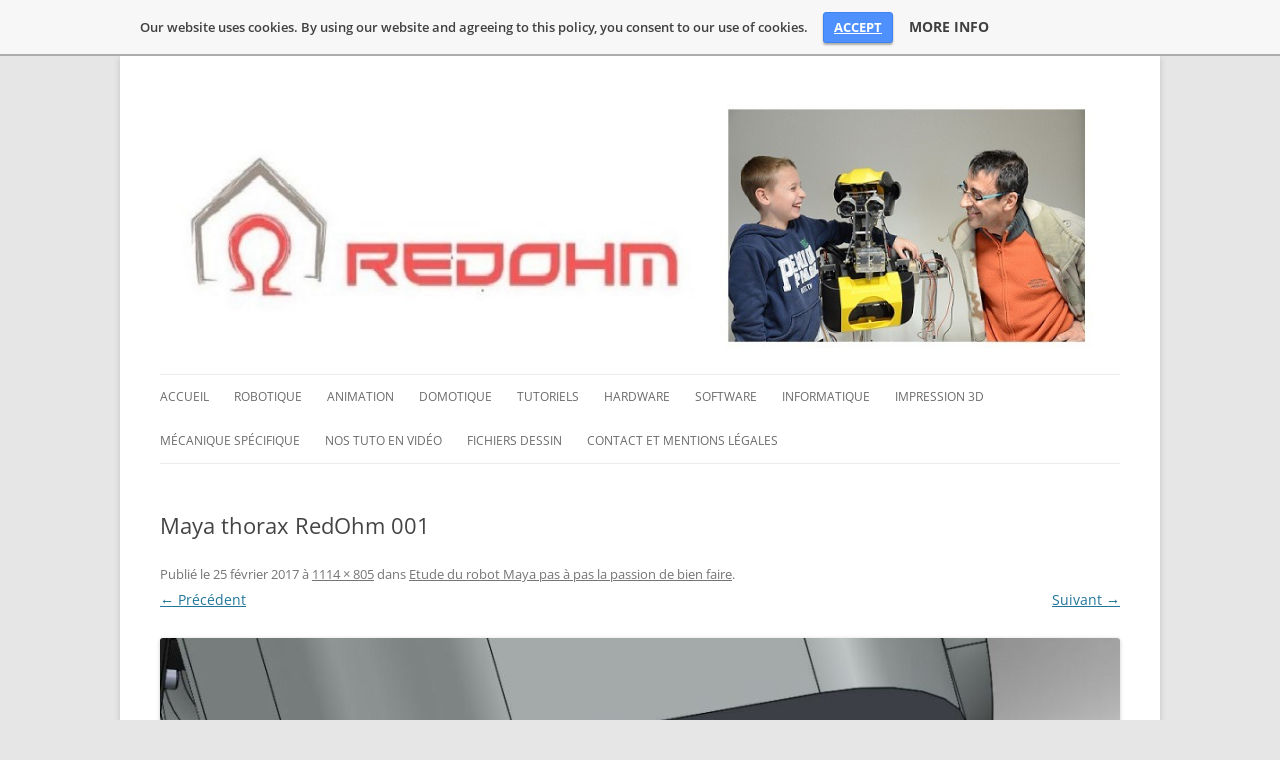

--- FILE ---
content_type: text/html; charset=UTF-8
request_url: https://www.redohm.fr/2017/01/etude-du-robot-maya-pas-a-pas-la-passion-de-bien-faire/maya-thorax-redohm-001/
body_size: 12524
content:
<!DOCTYPE html>
<!--[if IE 7]>
<html class="ie ie7" lang="fr-FR">
<![endif]-->
<!--[if IE 8]>
<html class="ie ie8" lang="fr-FR">
<![endif]-->
<!--[if !(IE 7) | !(IE 8)  ]><!-->
<html lang="fr-FR">
<!--<![endif]-->
<head>
<meta charset="UTF-8" />
<meta name="description" content="Site de passionnés de robotique, domotique, éléctronique en Lorraine." />
<meta name="keywords" content="Lorraine, meuse, electronique, robotique, domotique, informatique, programmation, profilab, labjack, arduino, shield">
<meta name="author" content="RedOhm">    

<meta name="viewport" content="width=device-width" />
<title>Maya thorax RedOhm 001 - RedOhm</title>
<link rel="profile" href="http://gmpg.org/xfn/11" />
<link rel="pingback" href="https://www.redohm.fr/xmlrpc.php" />
<!--[if lt IE 9]>
<script src="https://www.redohm.fr/wp-content/themes/twentytwelve/js/html5.js" type="text/javascript"></script>
<![endif]-->
<meta name='robots' content='index, follow, max-image-preview:large, max-snippet:-1, max-video-preview:-1' />
	<style>img:is([sizes="auto" i], [sizes^="auto," i]) { contain-intrinsic-size: 3000px 1500px }</style>
	
	<!-- This site is optimized with the Yoast SEO plugin v26.6 - https://yoast.com/wordpress/plugins/seo/ -->
	<link rel="canonical" href="https://www.redohm.fr/2017/01/etude-du-robot-maya-pas-a-pas-la-passion-de-bien-faire/maya-thorax-redohm-001/" />
	<meta property="og:locale" content="fr_FR" />
	<meta property="og:type" content="article" />
	<meta property="og:title" content="Maya thorax RedOhm 001 - RedOhm" />
	<meta property="og:url" content="https://www.redohm.fr/2017/01/etude-du-robot-maya-pas-a-pas-la-passion-de-bien-faire/maya-thorax-redohm-001/" />
	<meta property="og:site_name" content="RedOhm" />
	<meta property="og:image" content="https://www.redohm.fr/2017/01/etude-du-robot-maya-pas-a-pas-la-passion-de-bien-faire/maya-thorax-redohm-001" />
	<meta property="og:image:width" content="1114" />
	<meta property="og:image:height" content="805" />
	<meta property="og:image:type" content="image/jpeg" />
	<meta name="twitter:card" content="summary_large_image" />
	<script type="application/ld+json" class="yoast-schema-graph">{"@context":"https://schema.org","@graph":[{"@type":"WebPage","@id":"https://www.redohm.fr/2017/01/etude-du-robot-maya-pas-a-pas-la-passion-de-bien-faire/maya-thorax-redohm-001/","url":"https://www.redohm.fr/2017/01/etude-du-robot-maya-pas-a-pas-la-passion-de-bien-faire/maya-thorax-redohm-001/","name":"Maya thorax RedOhm 001 - RedOhm","isPartOf":{"@id":"https://www.redohm.fr/#website"},"primaryImageOfPage":{"@id":"https://www.redohm.fr/2017/01/etude-du-robot-maya-pas-a-pas-la-passion-de-bien-faire/maya-thorax-redohm-001/#primaryimage"},"image":{"@id":"https://www.redohm.fr/2017/01/etude-du-robot-maya-pas-a-pas-la-passion-de-bien-faire/maya-thorax-redohm-001/#primaryimage"},"thumbnailUrl":"https://www.redohm.fr/wp-content/uploads/2017/01/Maya-thorax-RedOhm-001.jpg","datePublished":"2017-02-25T12:48:46+00:00","breadcrumb":{"@id":"https://www.redohm.fr/2017/01/etude-du-robot-maya-pas-a-pas-la-passion-de-bien-faire/maya-thorax-redohm-001/#breadcrumb"},"inLanguage":"fr-FR","potentialAction":[{"@type":"ReadAction","target":["https://www.redohm.fr/2017/01/etude-du-robot-maya-pas-a-pas-la-passion-de-bien-faire/maya-thorax-redohm-001/"]}]},{"@type":"ImageObject","inLanguage":"fr-FR","@id":"https://www.redohm.fr/2017/01/etude-du-robot-maya-pas-a-pas-la-passion-de-bien-faire/maya-thorax-redohm-001/#primaryimage","url":"https://www.redohm.fr/wp-content/uploads/2017/01/Maya-thorax-RedOhm-001.jpg","contentUrl":"https://www.redohm.fr/wp-content/uploads/2017/01/Maya-thorax-RedOhm-001.jpg","width":1114,"height":805},{"@type":"BreadcrumbList","@id":"https://www.redohm.fr/2017/01/etude-du-robot-maya-pas-a-pas-la-passion-de-bien-faire/maya-thorax-redohm-001/#breadcrumb","itemListElement":[{"@type":"ListItem","position":1,"name":"Accueil","item":"https://www.redohm.fr/"},{"@type":"ListItem","position":2,"name":"Etude du robot Maya pas à pas la passion de bien faire","item":"https://www.redohm.fr/2017/01/etude-du-robot-maya-pas-a-pas-la-passion-de-bien-faire/"},{"@type":"ListItem","position":3,"name":"Maya thorax RedOhm 001"}]},{"@type":"WebSite","@id":"https://www.redohm.fr/#website","url":"https://www.redohm.fr/","name":"RedOhm","description":"","potentialAction":[{"@type":"SearchAction","target":{"@type":"EntryPoint","urlTemplate":"https://www.redohm.fr/?s={search_term_string}"},"query-input":{"@type":"PropertyValueSpecification","valueRequired":true,"valueName":"search_term_string"}}],"inLanguage":"fr-FR"}]}</script>
	<!-- / Yoast SEO plugin. -->


<link rel="alternate" type="application/rss+xml" title="RedOhm &raquo; Flux" href="https://www.redohm.fr/feed/" />
<script type="text/javascript">
/* <![CDATA[ */
window._wpemojiSettings = {"baseUrl":"https:\/\/s.w.org\/images\/core\/emoji\/16.0.1\/72x72\/","ext":".png","svgUrl":"https:\/\/s.w.org\/images\/core\/emoji\/16.0.1\/svg\/","svgExt":".svg","source":{"concatemoji":"https:\/\/www.redohm.fr\/wp-includes\/js\/wp-emoji-release.min.js?ver=97be6bd9cd0c0b34ecc030e236368a4d"}};
/*! This file is auto-generated */
!function(s,n){var o,i,e;function c(e){try{var t={supportTests:e,timestamp:(new Date).valueOf()};sessionStorage.setItem(o,JSON.stringify(t))}catch(e){}}function p(e,t,n){e.clearRect(0,0,e.canvas.width,e.canvas.height),e.fillText(t,0,0);var t=new Uint32Array(e.getImageData(0,0,e.canvas.width,e.canvas.height).data),a=(e.clearRect(0,0,e.canvas.width,e.canvas.height),e.fillText(n,0,0),new Uint32Array(e.getImageData(0,0,e.canvas.width,e.canvas.height).data));return t.every(function(e,t){return e===a[t]})}function u(e,t){e.clearRect(0,0,e.canvas.width,e.canvas.height),e.fillText(t,0,0);for(var n=e.getImageData(16,16,1,1),a=0;a<n.data.length;a++)if(0!==n.data[a])return!1;return!0}function f(e,t,n,a){switch(t){case"flag":return n(e,"\ud83c\udff3\ufe0f\u200d\u26a7\ufe0f","\ud83c\udff3\ufe0f\u200b\u26a7\ufe0f")?!1:!n(e,"\ud83c\udde8\ud83c\uddf6","\ud83c\udde8\u200b\ud83c\uddf6")&&!n(e,"\ud83c\udff4\udb40\udc67\udb40\udc62\udb40\udc65\udb40\udc6e\udb40\udc67\udb40\udc7f","\ud83c\udff4\u200b\udb40\udc67\u200b\udb40\udc62\u200b\udb40\udc65\u200b\udb40\udc6e\u200b\udb40\udc67\u200b\udb40\udc7f");case"emoji":return!a(e,"\ud83e\udedf")}return!1}function g(e,t,n,a){var r="undefined"!=typeof WorkerGlobalScope&&self instanceof WorkerGlobalScope?new OffscreenCanvas(300,150):s.createElement("canvas"),o=r.getContext("2d",{willReadFrequently:!0}),i=(o.textBaseline="top",o.font="600 32px Arial",{});return e.forEach(function(e){i[e]=t(o,e,n,a)}),i}function t(e){var t=s.createElement("script");t.src=e,t.defer=!0,s.head.appendChild(t)}"undefined"!=typeof Promise&&(o="wpEmojiSettingsSupports",i=["flag","emoji"],n.supports={everything:!0,everythingExceptFlag:!0},e=new Promise(function(e){s.addEventListener("DOMContentLoaded",e,{once:!0})}),new Promise(function(t){var n=function(){try{var e=JSON.parse(sessionStorage.getItem(o));if("object"==typeof e&&"number"==typeof e.timestamp&&(new Date).valueOf()<e.timestamp+604800&&"object"==typeof e.supportTests)return e.supportTests}catch(e){}return null}();if(!n){if("undefined"!=typeof Worker&&"undefined"!=typeof OffscreenCanvas&&"undefined"!=typeof URL&&URL.createObjectURL&&"undefined"!=typeof Blob)try{var e="postMessage("+g.toString()+"("+[JSON.stringify(i),f.toString(),p.toString(),u.toString()].join(",")+"));",a=new Blob([e],{type:"text/javascript"}),r=new Worker(URL.createObjectURL(a),{name:"wpTestEmojiSupports"});return void(r.onmessage=function(e){c(n=e.data),r.terminate(),t(n)})}catch(e){}c(n=g(i,f,p,u))}t(n)}).then(function(e){for(var t in e)n.supports[t]=e[t],n.supports.everything=n.supports.everything&&n.supports[t],"flag"!==t&&(n.supports.everythingExceptFlag=n.supports.everythingExceptFlag&&n.supports[t]);n.supports.everythingExceptFlag=n.supports.everythingExceptFlag&&!n.supports.flag,n.DOMReady=!1,n.readyCallback=function(){n.DOMReady=!0}}).then(function(){return e}).then(function(){var e;n.supports.everything||(n.readyCallback(),(e=n.source||{}).concatemoji?t(e.concatemoji):e.wpemoji&&e.twemoji&&(t(e.twemoji),t(e.wpemoji)))}))}((window,document),window._wpemojiSettings);
/* ]]> */
</script>
<link rel='stylesheet' id='urvanov_syntax_highlighter-css' href='https://www.redohm.fr/wp-content/plugins/urvanov-syntax-highlighter/css/min/urvanov_syntax_highlighter.min.css?ver=2.8.40' type='text/css' media='all' />
<style id='wp-emoji-styles-inline-css' type='text/css'>

	img.wp-smiley, img.emoji {
		display: inline !important;
		border: none !important;
		box-shadow: none !important;
		height: 1em !important;
		width: 1em !important;
		margin: 0 0.07em !important;
		vertical-align: -0.1em !important;
		background: none !important;
		padding: 0 !important;
	}
</style>
<link rel='stylesheet' id='wp-block-library-css' href='https://www.redohm.fr/wp-includes/css/dist/block-library/style.min.css?ver=97be6bd9cd0c0b34ecc030e236368a4d' type='text/css' media='all' />
<style id='wp-block-library-theme-inline-css' type='text/css'>
.wp-block-audio :where(figcaption){color:#555;font-size:13px;text-align:center}.is-dark-theme .wp-block-audio :where(figcaption){color:#ffffffa6}.wp-block-audio{margin:0 0 1em}.wp-block-code{border:1px solid #ccc;border-radius:4px;font-family:Menlo,Consolas,monaco,monospace;padding:.8em 1em}.wp-block-embed :where(figcaption){color:#555;font-size:13px;text-align:center}.is-dark-theme .wp-block-embed :where(figcaption){color:#ffffffa6}.wp-block-embed{margin:0 0 1em}.blocks-gallery-caption{color:#555;font-size:13px;text-align:center}.is-dark-theme .blocks-gallery-caption{color:#ffffffa6}:root :where(.wp-block-image figcaption){color:#555;font-size:13px;text-align:center}.is-dark-theme :root :where(.wp-block-image figcaption){color:#ffffffa6}.wp-block-image{margin:0 0 1em}.wp-block-pullquote{border-bottom:4px solid;border-top:4px solid;color:currentColor;margin-bottom:1.75em}.wp-block-pullquote cite,.wp-block-pullquote footer,.wp-block-pullquote__citation{color:currentColor;font-size:.8125em;font-style:normal;text-transform:uppercase}.wp-block-quote{border-left:.25em solid;margin:0 0 1.75em;padding-left:1em}.wp-block-quote cite,.wp-block-quote footer{color:currentColor;font-size:.8125em;font-style:normal;position:relative}.wp-block-quote:where(.has-text-align-right){border-left:none;border-right:.25em solid;padding-left:0;padding-right:1em}.wp-block-quote:where(.has-text-align-center){border:none;padding-left:0}.wp-block-quote.is-large,.wp-block-quote.is-style-large,.wp-block-quote:where(.is-style-plain){border:none}.wp-block-search .wp-block-search__label{font-weight:700}.wp-block-search__button{border:1px solid #ccc;padding:.375em .625em}:where(.wp-block-group.has-background){padding:1.25em 2.375em}.wp-block-separator.has-css-opacity{opacity:.4}.wp-block-separator{border:none;border-bottom:2px solid;margin-left:auto;margin-right:auto}.wp-block-separator.has-alpha-channel-opacity{opacity:1}.wp-block-separator:not(.is-style-wide):not(.is-style-dots){width:100px}.wp-block-separator.has-background:not(.is-style-dots){border-bottom:none;height:1px}.wp-block-separator.has-background:not(.is-style-wide):not(.is-style-dots){height:2px}.wp-block-table{margin:0 0 1em}.wp-block-table td,.wp-block-table th{word-break:normal}.wp-block-table :where(figcaption){color:#555;font-size:13px;text-align:center}.is-dark-theme .wp-block-table :where(figcaption){color:#ffffffa6}.wp-block-video :where(figcaption){color:#555;font-size:13px;text-align:center}.is-dark-theme .wp-block-video :where(figcaption){color:#ffffffa6}.wp-block-video{margin:0 0 1em}:root :where(.wp-block-template-part.has-background){margin-bottom:0;margin-top:0;padding:1.25em 2.375em}
</style>
<style id='classic-theme-styles-inline-css' type='text/css'>
/*! This file is auto-generated */
.wp-block-button__link{color:#fff;background-color:#32373c;border-radius:9999px;box-shadow:none;text-decoration:none;padding:calc(.667em + 2px) calc(1.333em + 2px);font-size:1.125em}.wp-block-file__button{background:#32373c;color:#fff;text-decoration:none}
</style>
<style id='global-styles-inline-css' type='text/css'>
:root{--wp--preset--aspect-ratio--square: 1;--wp--preset--aspect-ratio--4-3: 4/3;--wp--preset--aspect-ratio--3-4: 3/4;--wp--preset--aspect-ratio--3-2: 3/2;--wp--preset--aspect-ratio--2-3: 2/3;--wp--preset--aspect-ratio--16-9: 16/9;--wp--preset--aspect-ratio--9-16: 9/16;--wp--preset--color--black: #000000;--wp--preset--color--cyan-bluish-gray: #abb8c3;--wp--preset--color--white: #fff;--wp--preset--color--pale-pink: #f78da7;--wp--preset--color--vivid-red: #cf2e2e;--wp--preset--color--luminous-vivid-orange: #ff6900;--wp--preset--color--luminous-vivid-amber: #fcb900;--wp--preset--color--light-green-cyan: #7bdcb5;--wp--preset--color--vivid-green-cyan: #00d084;--wp--preset--color--pale-cyan-blue: #8ed1fc;--wp--preset--color--vivid-cyan-blue: #0693e3;--wp--preset--color--vivid-purple: #9b51e0;--wp--preset--color--blue: #21759b;--wp--preset--color--dark-gray: #444;--wp--preset--color--medium-gray: #9f9f9f;--wp--preset--color--light-gray: #e6e6e6;--wp--preset--gradient--vivid-cyan-blue-to-vivid-purple: linear-gradient(135deg,rgba(6,147,227,1) 0%,rgb(155,81,224) 100%);--wp--preset--gradient--light-green-cyan-to-vivid-green-cyan: linear-gradient(135deg,rgb(122,220,180) 0%,rgb(0,208,130) 100%);--wp--preset--gradient--luminous-vivid-amber-to-luminous-vivid-orange: linear-gradient(135deg,rgba(252,185,0,1) 0%,rgba(255,105,0,1) 100%);--wp--preset--gradient--luminous-vivid-orange-to-vivid-red: linear-gradient(135deg,rgba(255,105,0,1) 0%,rgb(207,46,46) 100%);--wp--preset--gradient--very-light-gray-to-cyan-bluish-gray: linear-gradient(135deg,rgb(238,238,238) 0%,rgb(169,184,195) 100%);--wp--preset--gradient--cool-to-warm-spectrum: linear-gradient(135deg,rgb(74,234,220) 0%,rgb(151,120,209) 20%,rgb(207,42,186) 40%,rgb(238,44,130) 60%,rgb(251,105,98) 80%,rgb(254,248,76) 100%);--wp--preset--gradient--blush-light-purple: linear-gradient(135deg,rgb(255,206,236) 0%,rgb(152,150,240) 100%);--wp--preset--gradient--blush-bordeaux: linear-gradient(135deg,rgb(254,205,165) 0%,rgb(254,45,45) 50%,rgb(107,0,62) 100%);--wp--preset--gradient--luminous-dusk: linear-gradient(135deg,rgb(255,203,112) 0%,rgb(199,81,192) 50%,rgb(65,88,208) 100%);--wp--preset--gradient--pale-ocean: linear-gradient(135deg,rgb(255,245,203) 0%,rgb(182,227,212) 50%,rgb(51,167,181) 100%);--wp--preset--gradient--electric-grass: linear-gradient(135deg,rgb(202,248,128) 0%,rgb(113,206,126) 100%);--wp--preset--gradient--midnight: linear-gradient(135deg,rgb(2,3,129) 0%,rgb(40,116,252) 100%);--wp--preset--font-size--small: 13px;--wp--preset--font-size--medium: 20px;--wp--preset--font-size--large: 36px;--wp--preset--font-size--x-large: 42px;--wp--preset--spacing--20: 0.44rem;--wp--preset--spacing--30: 0.67rem;--wp--preset--spacing--40: 1rem;--wp--preset--spacing--50: 1.5rem;--wp--preset--spacing--60: 2.25rem;--wp--preset--spacing--70: 3.38rem;--wp--preset--spacing--80: 5.06rem;--wp--preset--shadow--natural: 6px 6px 9px rgba(0, 0, 0, 0.2);--wp--preset--shadow--deep: 12px 12px 50px rgba(0, 0, 0, 0.4);--wp--preset--shadow--sharp: 6px 6px 0px rgba(0, 0, 0, 0.2);--wp--preset--shadow--outlined: 6px 6px 0px -3px rgba(255, 255, 255, 1), 6px 6px rgba(0, 0, 0, 1);--wp--preset--shadow--crisp: 6px 6px 0px rgba(0, 0, 0, 1);}:where(.is-layout-flex){gap: 0.5em;}:where(.is-layout-grid){gap: 0.5em;}body .is-layout-flex{display: flex;}.is-layout-flex{flex-wrap: wrap;align-items: center;}.is-layout-flex > :is(*, div){margin: 0;}body .is-layout-grid{display: grid;}.is-layout-grid > :is(*, div){margin: 0;}:where(.wp-block-columns.is-layout-flex){gap: 2em;}:where(.wp-block-columns.is-layout-grid){gap: 2em;}:where(.wp-block-post-template.is-layout-flex){gap: 1.25em;}:where(.wp-block-post-template.is-layout-grid){gap: 1.25em;}.has-black-color{color: var(--wp--preset--color--black) !important;}.has-cyan-bluish-gray-color{color: var(--wp--preset--color--cyan-bluish-gray) !important;}.has-white-color{color: var(--wp--preset--color--white) !important;}.has-pale-pink-color{color: var(--wp--preset--color--pale-pink) !important;}.has-vivid-red-color{color: var(--wp--preset--color--vivid-red) !important;}.has-luminous-vivid-orange-color{color: var(--wp--preset--color--luminous-vivid-orange) !important;}.has-luminous-vivid-amber-color{color: var(--wp--preset--color--luminous-vivid-amber) !important;}.has-light-green-cyan-color{color: var(--wp--preset--color--light-green-cyan) !important;}.has-vivid-green-cyan-color{color: var(--wp--preset--color--vivid-green-cyan) !important;}.has-pale-cyan-blue-color{color: var(--wp--preset--color--pale-cyan-blue) !important;}.has-vivid-cyan-blue-color{color: var(--wp--preset--color--vivid-cyan-blue) !important;}.has-vivid-purple-color{color: var(--wp--preset--color--vivid-purple) !important;}.has-black-background-color{background-color: var(--wp--preset--color--black) !important;}.has-cyan-bluish-gray-background-color{background-color: var(--wp--preset--color--cyan-bluish-gray) !important;}.has-white-background-color{background-color: var(--wp--preset--color--white) !important;}.has-pale-pink-background-color{background-color: var(--wp--preset--color--pale-pink) !important;}.has-vivid-red-background-color{background-color: var(--wp--preset--color--vivid-red) !important;}.has-luminous-vivid-orange-background-color{background-color: var(--wp--preset--color--luminous-vivid-orange) !important;}.has-luminous-vivid-amber-background-color{background-color: var(--wp--preset--color--luminous-vivid-amber) !important;}.has-light-green-cyan-background-color{background-color: var(--wp--preset--color--light-green-cyan) !important;}.has-vivid-green-cyan-background-color{background-color: var(--wp--preset--color--vivid-green-cyan) !important;}.has-pale-cyan-blue-background-color{background-color: var(--wp--preset--color--pale-cyan-blue) !important;}.has-vivid-cyan-blue-background-color{background-color: var(--wp--preset--color--vivid-cyan-blue) !important;}.has-vivid-purple-background-color{background-color: var(--wp--preset--color--vivid-purple) !important;}.has-black-border-color{border-color: var(--wp--preset--color--black) !important;}.has-cyan-bluish-gray-border-color{border-color: var(--wp--preset--color--cyan-bluish-gray) !important;}.has-white-border-color{border-color: var(--wp--preset--color--white) !important;}.has-pale-pink-border-color{border-color: var(--wp--preset--color--pale-pink) !important;}.has-vivid-red-border-color{border-color: var(--wp--preset--color--vivid-red) !important;}.has-luminous-vivid-orange-border-color{border-color: var(--wp--preset--color--luminous-vivid-orange) !important;}.has-luminous-vivid-amber-border-color{border-color: var(--wp--preset--color--luminous-vivid-amber) !important;}.has-light-green-cyan-border-color{border-color: var(--wp--preset--color--light-green-cyan) !important;}.has-vivid-green-cyan-border-color{border-color: var(--wp--preset--color--vivid-green-cyan) !important;}.has-pale-cyan-blue-border-color{border-color: var(--wp--preset--color--pale-cyan-blue) !important;}.has-vivid-cyan-blue-border-color{border-color: var(--wp--preset--color--vivid-cyan-blue) !important;}.has-vivid-purple-border-color{border-color: var(--wp--preset--color--vivid-purple) !important;}.has-vivid-cyan-blue-to-vivid-purple-gradient-background{background: var(--wp--preset--gradient--vivid-cyan-blue-to-vivid-purple) !important;}.has-light-green-cyan-to-vivid-green-cyan-gradient-background{background: var(--wp--preset--gradient--light-green-cyan-to-vivid-green-cyan) !important;}.has-luminous-vivid-amber-to-luminous-vivid-orange-gradient-background{background: var(--wp--preset--gradient--luminous-vivid-amber-to-luminous-vivid-orange) !important;}.has-luminous-vivid-orange-to-vivid-red-gradient-background{background: var(--wp--preset--gradient--luminous-vivid-orange-to-vivid-red) !important;}.has-very-light-gray-to-cyan-bluish-gray-gradient-background{background: var(--wp--preset--gradient--very-light-gray-to-cyan-bluish-gray) !important;}.has-cool-to-warm-spectrum-gradient-background{background: var(--wp--preset--gradient--cool-to-warm-spectrum) !important;}.has-blush-light-purple-gradient-background{background: var(--wp--preset--gradient--blush-light-purple) !important;}.has-blush-bordeaux-gradient-background{background: var(--wp--preset--gradient--blush-bordeaux) !important;}.has-luminous-dusk-gradient-background{background: var(--wp--preset--gradient--luminous-dusk) !important;}.has-pale-ocean-gradient-background{background: var(--wp--preset--gradient--pale-ocean) !important;}.has-electric-grass-gradient-background{background: var(--wp--preset--gradient--electric-grass) !important;}.has-midnight-gradient-background{background: var(--wp--preset--gradient--midnight) !important;}.has-small-font-size{font-size: var(--wp--preset--font-size--small) !important;}.has-medium-font-size{font-size: var(--wp--preset--font-size--medium) !important;}.has-large-font-size{font-size: var(--wp--preset--font-size--large) !important;}.has-x-large-font-size{font-size: var(--wp--preset--font-size--x-large) !important;}
:where(.wp-block-post-template.is-layout-flex){gap: 1.25em;}:where(.wp-block-post-template.is-layout-grid){gap: 1.25em;}
:where(.wp-block-columns.is-layout-flex){gap: 2em;}:where(.wp-block-columns.is-layout-grid){gap: 2em;}
:root :where(.wp-block-pullquote){font-size: 1.5em;line-height: 1.6;}
</style>
<link rel='stylesheet' id='wpdm-fonticon-css' href='https://www.redohm.fr/wp-content/plugins/download-manager/assets/wpdm-iconfont/css/wpdm-icons.css?ver=97be6bd9cd0c0b34ecc030e236368a4d' type='text/css' media='all' />
<link rel='stylesheet' id='wpdm-front-css' href='https://www.redohm.fr/wp-content/plugins/download-manager/assets/css/front.min.css?ver=97be6bd9cd0c0b34ecc030e236368a4d' type='text/css' media='all' />
<link rel='stylesheet' id='CbCss-css' href='https://www.redohm.fr/wp-content/plugins/responsive-cookie-banner/css/rcb.css?ver=97be6bd9cd0c0b34ecc030e236368a4d' type='text/css' media='all' />
<link rel='stylesheet' id='twentytwelve-style-css' href='https://www.redohm.fr/wp-content/themes/twentytwelve/style.css?ver=97be6bd9cd0c0b34ecc030e236368a4d' type='text/css' media='all' />
<link rel='stylesheet' id='child-style-css' href='https://www.redohm.fr/wp-content/themes/redohm/style.css?ver=1.0.0' type='text/css' media='all' />
<link rel='stylesheet' id='twentytwelve-fonts-css' href='https://www.redohm.fr/wp-content/themes/twentytwelve/fonts/font-open-sans.css?ver=20230328' type='text/css' media='all' />
<link rel='stylesheet' id='twentytwelve-block-style-css' href='https://www.redohm.fr/wp-content/themes/twentytwelve/css/blocks.css?ver=20240812' type='text/css' media='all' />
<!--[if lt IE 9]>
<link rel='stylesheet' id='twentytwelve-ie-css' href='https://www.redohm.fr/wp-content/themes/twentytwelve/css/ie.css?ver=20240722' type='text/css' media='all' />
<![endif]-->
<link rel='stylesheet' id='UserAccessManagerLoginForm-css' href='https://www.redohm.fr/wp-content/plugins/user-access-manager/assets/css/uamLoginForm.css?ver=2.2.25' type='text/css' media='screen' />
<link rel='stylesheet' id='__EPYT__style-css' href='https://www.redohm.fr/wp-content/plugins/youtube-embed-plus/styles/ytprefs.min.css?ver=14.2.1.3' type='text/css' media='all' />
<style id='__EPYT__style-inline-css' type='text/css'>

                .epyt-gallery-thumb {
                        width: 33.333%;
                }
                
</style>
<script type="text/javascript" src="https://www.redohm.fr/wp-includes/js/jquery/jquery.min.js?ver=3.7.1" id="jquery-core-js"></script>
<script type="text/javascript" src="https://www.redohm.fr/wp-includes/js/jquery/jquery-migrate.min.js?ver=3.4.1" id="jquery-migrate-js"></script>
<script type="text/javascript" id="urvanov_syntax_highlighter_js-js-extra">
/* <![CDATA[ */
var UrvanovSyntaxHighlighterSyntaxSettings = {"version":"2.8.40","is_admin":"0","ajaxurl":"https:\/\/www.redohm.fr\/wp-admin\/admin-ajax.php","prefix":"urvanov-syntax-highlighter-","setting":"urvanov-syntax-highlighter-setting","selected":"urvanov-syntax-highlighter-setting-selected","changed":"urvanov-syntax-highlighter-setting-changed","special":"urvanov-syntax-highlighter-setting-special","orig_value":"data-orig-value","debug":""};
var UrvanovSyntaxHighlighterSyntaxStrings = {"copy":"Copied to the clipboard","minimize":"Click To Expand Code"};
/* ]]> */
</script>
<script type="text/javascript" src="https://www.redohm.fr/wp-content/plugins/urvanov-syntax-highlighter/js/min/urvanov_syntax_highlighter.min.js?ver=2.8.40" id="urvanov_syntax_highlighter_js-js"></script>
<script type="text/javascript" src="https://www.redohm.fr/wp-content/plugins/download-manager/assets/js/wpdm.min.js?ver=97be6bd9cd0c0b34ecc030e236368a4d" id="wpdm-frontend-js-js"></script>
<script type="text/javascript" id="wpdm-frontjs-js-extra">
/* <![CDATA[ */
var wpdm_url = {"home":"https:\/\/www.redohm.fr\/","site":"https:\/\/www.redohm.fr\/","ajax":"https:\/\/www.redohm.fr\/wp-admin\/admin-ajax.php"};
var wpdm_js = {"spinner":"<i class=\"wpdm-icon wpdm-sun wpdm-spin\"><\/i>","client_id":"1b157d7dbc7c4bbd99431d89033f61ff"};
var wpdm_strings = {"pass_var":"Mot de passe v\u00e9rifi\u00e9\u00a0!","pass_var_q":"Veuillez cliquer sur le bouton suivant pour commencer le t\u00e9l\u00e9chargement.","start_dl":"Commencer le t\u00e9l\u00e9chargement"};
/* ]]> */
</script>
<script type="text/javascript" src="https://www.redohm.fr/wp-content/plugins/download-manager/assets/js/front.min.js?ver=3.3.08" id="wpdm-frontjs-js"></script>
<script type="text/javascript" src="https://www.redohm.fr/wp-content/plugins/responsive-cookie-banner/js/jquery.rcb.js?ver=97be6bd9cd0c0b34ecc030e236368a4d" id="CbJs-js"></script>
<script type="text/javascript" id="__ytprefs__-js-extra">
/* <![CDATA[ */
var _EPYT_ = {"ajaxurl":"https:\/\/www.redohm.fr\/wp-admin\/admin-ajax.php","security":"8ce0e4320a","gallery_scrolloffset":"20","eppathtoscripts":"https:\/\/www.redohm.fr\/wp-content\/plugins\/youtube-embed-plus\/scripts\/","eppath":"https:\/\/www.redohm.fr\/wp-content\/plugins\/youtube-embed-plus\/","epresponsiveselector":"[\"iframe.__youtube_prefs_widget__\"]","epdovol":"1","version":"14.2.1.3","evselector":"iframe.__youtube_prefs__[src], iframe[src*=\"youtube.com\/embed\/\"], iframe[src*=\"youtube-nocookie.com\/embed\/\"]","ajax_compat":"","maxres_facade":"eager","ytapi_load":"light","pause_others":"","stopMobileBuffer":"1","facade_mode":"","not_live_on_channel":"","vi_active":"","vi_js_posttypes":[]};
/* ]]> */
</script>
<script type="text/javascript" src="https://www.redohm.fr/wp-content/plugins/youtube-embed-plus/scripts/ytprefs.min.js?ver=14.2.1.3" id="__ytprefs__-js"></script>
<link rel="https://api.w.org/" href="https://www.redohm.fr/wp-json/" /><link rel="alternate" title="JSON" type="application/json" href="https://www.redohm.fr/wp-json/wp/v2/media/13972" /><link rel="EditURI" type="application/rsd+xml" title="RSD" href="https://www.redohm.fr/xmlrpc.php?rsd" />

<link rel='shortlink' href='https://www.redohm.fr/?p=13972' />
<link rel="alternate" title="oEmbed (JSON)" type="application/json+oembed" href="https://www.redohm.fr/wp-json/oembed/1.0/embed?url=https%3A%2F%2Fwww.redohm.fr%2F2017%2F01%2Fetude-du-robot-maya-pas-a-pas-la-passion-de-bien-faire%2Fmaya-thorax-redohm-001%2F" />
<link rel="alternate" title="oEmbed (XML)" type="text/xml+oembed" href="https://www.redohm.fr/wp-json/oembed/1.0/embed?url=https%3A%2F%2Fwww.redohm.fr%2F2017%2F01%2Fetude-du-robot-maya-pas-a-pas-la-passion-de-bien-faire%2Fmaya-thorax-redohm-001%2F&#038;format=xml" />
<script type="text/javascript">
(function(url){
	if(/(?:Chrome\/26\.0\.1410\.63 Safari\/537\.31|WordfenceTestMonBot)/.test(navigator.userAgent)){ return; }
	var addEvent = function(evt, handler) {
		if (window.addEventListener) {
			document.addEventListener(evt, handler, false);
		} else if (window.attachEvent) {
			document.attachEvent('on' + evt, handler);
		}
	};
	var removeEvent = function(evt, handler) {
		if (window.removeEventListener) {
			document.removeEventListener(evt, handler, false);
		} else if (window.detachEvent) {
			document.detachEvent('on' + evt, handler);
		}
	};
	var evts = 'contextmenu dblclick drag dragend dragenter dragleave dragover dragstart drop keydown keypress keyup mousedown mousemove mouseout mouseover mouseup mousewheel scroll'.split(' ');
	var logHuman = function() {
		if (window.wfLogHumanRan) { return; }
		window.wfLogHumanRan = true;
		var wfscr = document.createElement('script');
		wfscr.type = 'text/javascript';
		wfscr.async = true;
		wfscr.src = url + '&r=' + Math.random();
		(document.getElementsByTagName('head')[0]||document.getElementsByTagName('body')[0]).appendChild(wfscr);
		for (var i = 0; i < evts.length; i++) {
			removeEvent(evts[i], logHuman);
		}
	};
	for (var i = 0; i < evts.length; i++) {
		addEvent(evts[i], logHuman);
	}
})('//www.redohm.fr/?wordfence_lh=1&hid=377DA3E3E3D4E4492A2651834E4519EE');
</script><meta name="generator" content="WordPress Download Manager 3.3.08" />
                <style>
        /* WPDM Link Template Styles */        </style>
                <style>

            :root {
                --color-primary: #4a8eff;
                --color-primary-rgb: 74, 142, 255;
                --color-primary-hover: #4a8eff;
                --color-primary-active: #4a8eff;
                --color-secondary: #6c757d;
                --color-secondary-rgb: 108, 117, 125;
                --color-secondary-hover: #6c757d;
                --color-secondary-active: #6c757d;
                --color-success: #18ce0f;
                --color-success-rgb: 24, 206, 15;
                --color-success-hover: #18ce0f;
                --color-success-active: #18ce0f;
                --color-info: #2CA8FF;
                --color-info-rgb: 44, 168, 255;
                --color-info-hover: #2CA8FF;
                --color-info-active: #2CA8FF;
                --color-warning: #FFB236;
                --color-warning-rgb: 255, 178, 54;
                --color-warning-hover: #FFB236;
                --color-warning-active: #FFB236;
                --color-danger: #ff5062;
                --color-danger-rgb: 255, 80, 98;
                --color-danger-hover: #ff5062;
                --color-danger-active: #ff5062;
                --color-green: #30b570;
                --color-blue: #0073ff;
                --color-purple: #8557D3;
                --color-red: #ff5062;
                --color-muted: rgba(69, 89, 122, 0.6);
                --wpdm-font: "Sen", -apple-system, BlinkMacSystemFont, "Segoe UI", Roboto, Helvetica, Arial, sans-serif, "Apple Color Emoji", "Segoe UI Emoji", "Segoe UI Symbol";
            }

            .wpdm-download-link.btn.btn-primary {
                border-radius: 4px;
            }


        </style>
        </head>

<body class="attachment wp-singular attachment-template-default single single-attachment postid-13972 attachmentid-13972 attachment-jpeg wp-embed-responsive wp-theme-twentytwelve wp-child-theme-redohm custom-font-enabled">
<div id="page" class="hfeed site">
	<header id="masthead" class="site-header" role="banner">

				<a href="https://www.redohm.fr/"><img src="https://www.redohm.fr/wp-content/uploads/2016/09/REDOHM-PAGE-ACCEUIL-002.jpg" class="header-image" width="1071" height="272" alt="" /></a>
		
<!-- <hgroup>
			<h1 class="site-title"><a href="https://www.redohm.fr/" title="RedOhm" rel="home">RedOhm</a></h1>
			<h2 class="site-description"></h2>
		</hgroup> -->
		<nav id="site-navigation" class="main-navigation" role="navigation">
			<!--<h3 class="menu-toggle">Menu</h3>-->
			<a class="assistive-text" href="#content" title="Aller au contenu">Aller au contenu</a>
			<div class="menu-menu-2-container"><ul id="menu-menu-2" class="nav-menu"><li id="menu-item-2578" class="menu-item menu-item-type-custom menu-item-object-custom menu-item-2578"><a href="/">Accueil</a></li>
<li id="menu-item-2579" class="menu-item menu-item-type-custom menu-item-object-custom menu-item-has-children menu-item-2579"><a href="#">Robotique</a>
<ul class="sub-menu">
	<li id="menu-item-6824" class="menu-item menu-item-type-post_type menu-item-object-page menu-item-6824"><a href="https://www.redohm.fr/menu_nos_robot/">Nos robots</a></li>
	<li id="menu-item-6902" class="menu-item menu-item-type-post_type menu-item-object-page menu-item-6902"><a href="https://www.redohm.fr/menu-nos-chassis/">Nos châssis</a></li>
	<li id="menu-item-15975" class="menu-item menu-item-type-custom menu-item-object-custom menu-item-15975"><a href="https://www.redohm.fr/2017/11/realisations-diverses/">Réalisation diverses</a></li>
</ul>
</li>
<li id="menu-item-26513" class="menu-item menu-item-type-custom menu-item-object-custom menu-item-has-children menu-item-26513"><a href="#">Animation</a>
<ul class="sub-menu">
	<li id="menu-item-26525" class="menu-item menu-item-type-custom menu-item-object-custom menu-item-26525"><a href="https://www.redohm.fr/2020/08/hallowing-m0-express/">Hallowing M0 express</a></li>
	<li id="menu-item-28465" class="menu-item menu-item-type-custom menu-item-object-custom menu-item-28465"><a href="https://www.redohm.fr/download/led-neopixel-leurs-utilisations/">Led neopixel 8mm</a></li>
</ul>
</li>
<li id="menu-item-2580" class="menu-item menu-item-type-custom menu-item-object-custom menu-item-has-children menu-item-2580"><a href="#">Domotique</a>
<ul class="sub-menu">
	<li id="menu-item-22193" class="menu-item menu-item-type-custom menu-item-object-custom menu-item-22193"><a href="https://www.redohm.fr/2014/12/pilotage-de-synology-surveillance-station-avec-un-module-yokis/">Synology : Surveillance vidéo</a></li>
	<li id="menu-item-25566" class="menu-item menu-item-type-post_type menu-item-object-post menu-item-25566"><a href="https://www.redohm.fr/2020/02/domotique-creation-dun-hygrometre/">Création d&rsquo;un hygromètre</a></li>
	<li id="menu-item-22189" class="menu-item menu-item-type-custom menu-item-object-custom menu-item-22189"><a href="https://www.redohm.fr/2019/08/controleur-logique-crouzet/">Automate Crouzet</a></li>
</ul>
</li>
<li id="menu-item-2581" class="menu-item menu-item-type-custom menu-item-object-custom menu-item-has-children menu-item-2581"><a href="#">Tutoriels</a>
<ul class="sub-menu">
	<li id="menu-item-4039" class="menu-item menu-item-type-post_type menu-item-object-page menu-item-4039"><a href="https://www.redohm.fr/tutoriel/">Arduino</a></li>
	<li id="menu-item-24323" class="menu-item menu-item-type-custom menu-item-object-custom menu-item-has-children menu-item-24323"><a href="#">Les capteurs</a>
	<ul class="sub-menu">
		<li id="menu-item-24324" class="menu-item menu-item-type-post_type menu-item-object-post menu-item-24324"><a href="https://www.redohm.fr/2019/12/capteur-de-flexion/">Capteur de flexion</a></li>
		<li id="menu-item-25928" class="menu-item menu-item-type-post_type menu-item-object-post menu-item-25928"><a href="https://www.redohm.fr/2020/04/camera-openmv/">Camera OpenMV</a></li>
	</ul>
</li>
	<li id="menu-item-9426" class="menu-item menu-item-type-post_type menu-item-object-page menu-item-9426"><a href="https://www.redohm.fr/les-actionneurs/">Les actionneurs</a></li>
	<li id="menu-item-14046" class="menu-item menu-item-type-post_type menu-item-object-post menu-item-14046"><a href="https://www.redohm.fr/2017/03/la-foire-aux-questions/">La foire aux questions</a></li>
	<li id="menu-item-22236" class="menu-item menu-item-type-custom menu-item-object-custom menu-item-22236"><a href="https://www.redohm.fr/profilab/">Logiciel Profilab</a></li>
</ul>
</li>
<li id="menu-item-2582" class="menu-item menu-item-type-custom menu-item-object-custom menu-item-has-children menu-item-2582"><a href="#">Hardware</a>
<ul class="sub-menu">
	<li id="menu-item-15050" class="menu-item menu-item-type-custom menu-item-object-custom menu-item-15050"><a href="https://www.redohm.fr/2020/01/carte-microcontroleur-2/">Carte microcontrôleur</a></li>
	<li id="menu-item-16365" class="menu-item menu-item-type-custom menu-item-object-custom menu-item-16365"><a href="https://www.redohm.fr/2016/03/carte-de-commande-ez-b-v4/">Carte Ez-Robot</a></li>
	<li id="menu-item-11705" class="menu-item menu-item-type-post_type menu-item-object-post menu-item-11705"><a href="https://www.redohm.fr/2016/08/systeme-grove/">Système Grove</a></li>
	<li id="menu-item-11732" class="menu-item menu-item-type-post_type menu-item-object-post menu-item-11732"><a href="https://www.redohm.fr/2016/09/systeme-dfrobot/">Système DFRobot</a></li>
	<li id="menu-item-17560" class="menu-item menu-item-type-post_type menu-item-object-post menu-item-has-children menu-item-17560"><a href="https://www.redohm.fr/2018/08/joy-i/">Joy-it</a>
	<ul class="sub-menu">
		<li id="menu-item-18039" class="menu-item menu-item-type-post_type menu-item-object-post menu-item-18039"><a href="https://www.redohm.fr/2018/11/joy-it-ky-053-convertisseur-analogique-digital/">Joy-it : KY-053 Convertisseur analogique digital</a></li>
	</ul>
</li>
	<li id="menu-item-13168" class="menu-item menu-item-type-post_type menu-item-object-post menu-item-13168"><a href="https://www.redohm.fr/2016/12/materiel-pololu/">Matériel Pololu</a></li>
	<li id="menu-item-17218" class="menu-item menu-item-type-custom menu-item-object-custom menu-item-has-children menu-item-17218"><a href="#">Reconnaissance Vocale</a>
	<ul class="sub-menu">
		<li id="menu-item-17217" class="menu-item menu-item-type-post_type menu-item-object-post menu-item-17217"><a href="https://www.redohm.fr/2018/05/reconnaissance-vocal-module-easyvr-3-0/">Module EasyVR 3.0</a></li>
	</ul>
</li>
	<li id="menu-item-16222" class="menu-item menu-item-type-post_type menu-item-object-post menu-item-16222"><a href="https://www.redohm.fr/2018/01/rogue-robotics-rmp3-module-de-lecture-mp3/">Rogue Robotics lecture MP3</a></li>
	<li id="menu-item-16218" class="menu-item menu-item-type-custom menu-item-object-custom menu-item-16218"><a href="#">Carte son</a></li>
	<li id="menu-item-17783" class="menu-item menu-item-type-custom menu-item-object-custom menu-item-has-children menu-item-17783"><a href="#">Ecran ( 4dsystems /  Nextion )</a>
	<ul class="sub-menu">
		<li id="menu-item-16570" class="menu-item menu-item-type-custom menu-item-object-custom menu-item-has-children menu-item-16570"><a href="#">Ecran 4dsystems</a>
		<ul class="sub-menu">
			<li id="menu-item-16588" class="menu-item menu-item-type-post_type menu-item-object-post menu-item-16588"><a href="https://www.redohm.fr/2018/02/ecran-4dsystems-ecran-tactile-7-gen4-ulcd-70dct-clb-ar-arduino/">7 » gen4-uLCD-70DCT-CLB-AR</a></li>
		</ul>
</li>
		<li id="menu-item-17388" class="menu-item menu-item-type-custom menu-item-object-custom menu-item-has-children menu-item-17388"><a href="#">Ecran Nextion</a>
		<ul class="sub-menu">
			<li id="menu-item-17389" class="menu-item menu-item-type-post_type menu-item-object-post menu-item-17389"><a href="https://www.redohm.fr/2018/06/ecran-nextion-utilisation-de-la-bibliotheque-officielle/">Utilisation de la bibliothèque officielle</a></li>
			<li id="menu-item-17446" class="menu-item menu-item-type-post_type menu-item-object-post menu-item-17446"><a href="https://www.redohm.fr/2018/06/ecran-nextion-fonctionnement-dun-bouton-poussoir/">Fonctionnement d&rsquo;un bouton poussoir</a></li>
			<li id="menu-item-17087" class="menu-item menu-item-type-post_type menu-item-object-post menu-item-17087"><a href="https://www.redohm.fr/2018/03/ecran-nextion/">Décodage complet version RedOhm</a></li>
		</ul>
</li>
	</ul>
</li>
	<li id="menu-item-10343" class="menu-item menu-item-type-custom menu-item-object-custom menu-item-10343"><a href="https://www.redohm.fr/2016/04/hardward-driver-moteur-pas-a-pas/">Driver moteur pas à pas</a></li>
	<li id="menu-item-20621" class="menu-item menu-item-type-custom menu-item-object-custom menu-item-has-children menu-item-20621"><a href="#">Servomoteur Dynamixel</a>
	<ul class="sub-menu">
		<li id="menu-item-20622" class="menu-item menu-item-type-custom menu-item-object-custom menu-item-20622"><a href="https://www.redohm.fr/2019/05/dynamixel-xm430-w350-r/">Servo Xm430-w350</a></li>
	</ul>
</li>
	<li id="menu-item-18025" class="menu-item menu-item-type-custom menu-item-object-custom menu-item-has-children menu-item-18025"><a href="#">Carte Dimension Engineering</a>
	<ul class="sub-menu">
		<li id="menu-item-18026" class="menu-item menu-item-type-post_type menu-item-object-post menu-item-18026"><a href="https://www.redohm.fr/2018/09/module-kangaroo-x2/">Module Kangaroo x2</a></li>
	</ul>
</li>
	<li id="menu-item-3618" class="menu-item menu-item-type-post_type menu-item-object-page menu-item-3618"><a href="https://www.redohm.fr/actionneurs/">Ensemble des actionneurs</a></li>
	<li id="menu-item-17919" class="menu-item menu-item-type-custom menu-item-object-custom menu-item-has-children menu-item-17919"><a href="#">Divers materiels</a>
	<ul class="sub-menu">
		<li id="menu-item-17920" class="menu-item menu-item-type-post_type menu-item-object-post menu-item-17920"><a href="https://www.redohm.fr/2018/10/protection-porte-fusible/">Protection : Porte fusible</a></li>
	</ul>
</li>
	<li id="menu-item-7405" class="menu-item menu-item-type-post_type menu-item-object-page menu-item-7405"><a href="https://www.redohm.fr/divers-materiel/">Menu hardware</a></li>
</ul>
</li>
<li id="menu-item-2786" class="menu-item menu-item-type-custom menu-item-object-custom menu-item-has-children menu-item-2786"><a href="#">Software</a>
<ul class="sub-menu">
	<li id="menu-item-9647" class="menu-item menu-item-type-post_type menu-item-object-page menu-item-9647"><a href="https://www.redohm.fr/profilab/">ProfiLab-Expert 4.0</a></li>
	<li id="menu-item-11510" class="menu-item menu-item-type-custom menu-item-object-custom menu-item-11510"><a href="https://www.redohm.fr/2016/08/le-langage-arduino/">Le langage pour Arduino</a></li>
	<li id="menu-item-14812" class="menu-item menu-item-type-custom menu-item-object-custom menu-item-14812"><a href="https://www.redohm.fr/2017/06/le-langage-pour-processing/">Le langage pour Processing</a></li>
	<li id="menu-item-10012" class="menu-item menu-item-type-custom menu-item-object-custom menu-item-10012"><a href="https://www.redohm.fr/2016/03/arduino-programmer-avec-visual-studio/">Arduino : programmer avec Visual Studio</a></li>
</ul>
</li>
<li id="menu-item-3556" class="menu-item menu-item-type-custom menu-item-object-custom menu-item-has-children menu-item-3556"><a href="#">Informatique</a>
<ul class="sub-menu">
	<li id="menu-item-3557" class="menu-item menu-item-type-custom menu-item-object-custom menu-item-3557"><a href="https://www.redohm.fr/2014/12/poste-de-travail-multi-ecrans/">Poste de travail multi-écrans</a></li>
</ul>
</li>
<li id="menu-item-7205" class="menu-item menu-item-type-custom menu-item-object-custom menu-item-has-children menu-item-7205"><a href="#">Impression 3D</a>
<ul class="sub-menu">
	<li id="menu-item-4510" class="menu-item menu-item-type-custom menu-item-object-custom menu-item-4510"><a href="https://www.redohm.fr/2015/01/menu-impression-3d/">Connaitre l&rsquo;impression 3D</a></li>
	<li id="menu-item-19288" class="menu-item menu-item-type-custom menu-item-object-custom menu-item-has-children menu-item-19288"><a href="#">Test de différents produits</a>
	<ul class="sub-menu">
		<li id="menu-item-19289" class="menu-item menu-item-type-post_type menu-item-object-post menu-item-19289"><a href="https://www.redohm.fr/2019/01/filament-dimprimante-3d-tpc-flex-45/">TPC FLEX 45</a></li>
	</ul>
</li>
	<li id="menu-item-7226" class="menu-item menu-item-type-post_type menu-item-object-page menu-item-7226"><a href="https://www.redohm.fr/impression-3d/">Nos réalisations en 3D</a></li>
	<li id="menu-item-12708" class="menu-item menu-item-type-post_type menu-item-object-post menu-item-12708"><a href="https://www.redohm.fr/2016/07/impression-3d-du-net/">Impression 3D du Net</a></li>
	<li id="menu-item-15812" class="menu-item menu-item-type-post_type menu-item-object-post menu-item-15812"><a href="https://www.redohm.fr/2017/11/zortrax-m200-m300/">Zortrax M200 et M300</a></li>
	<li id="menu-item-22748" class="menu-item menu-item-type-post_type menu-item-object-post menu-item-22748"><a href="https://www.redohm.fr/2019/09/impression-3d-retour-dexperience/">Impression 3D : retour  d’expérience</a></li>
</ul>
</li>
<li id="menu-item-9843" class="menu-item menu-item-type-custom menu-item-object-custom menu-item-has-children menu-item-9843"><a href="#">Mécanique spécifique</a>
<ul class="sub-menu">
	<li id="menu-item-9869" class="menu-item menu-item-type-custom menu-item-object-custom menu-item-9869"><a href="https://www.redohm.fr/2016/03/mecanum/">Roues Mecanum</a></li>
	<li id="menu-item-15176" class="menu-item menu-item-type-post_type menu-item-object-post menu-item-15176"><a href="https://www.redohm.fr/2017/08/robotique-base-mobile-hcr-dfrobot/">Base Mobile HCR DFRobot</a></li>
	<li id="menu-item-17807" class="menu-item menu-item-type-post_type menu-item-object-post menu-item-17807"><a href="https://www.redohm.fr/2018/09/parallax-moteur-et-roue-de-robot-mobile-reference-28962/">Groupe moteur Parallax</a></li>
	<li id="menu-item-20381" class="menu-item menu-item-type-post_type menu-item-object-post menu-item-20381"><a href="https://www.redohm.fr/2019/03/bras-robotique-braccio-t050000/">Bras robotique Braccio T050000</a></li>
</ul>
</li>
<li id="menu-item-29070" class="menu-item menu-item-type-custom menu-item-object-custom menu-item-has-children menu-item-29070"><a href="#">Nos tuto en vidéo</a>
<ul class="sub-menu">
	<li id="menu-item-29069" class="menu-item menu-item-type-post_type menu-item-object-post menu-item-29069"><a href="https://www.redohm.fr/2020/01/nos-tuto-en-video/">Nos tuto en vidéo</a></li>
	<li id="menu-item-29611" class="menu-item menu-item-type-post_type menu-item-object-wpdmpro menu-item-29611"><a href="https://www.redohm.fr/download/esp32-le-hub-ultime-de-tutos-et-playlists-complets/">ESP32 : Apprentissage</a></li>
	<li id="menu-item-29618" class="menu-item menu-item-type-post_type menu-item-object-wpdmpro menu-item-29618"><a href="https://www.redohm.fr/download/projets-processing-codes-telechargements-et-tutoriels/">Projets Processing</a></li>
	<li id="menu-item-29068" class="menu-item menu-item-type-post_type menu-item-object-post menu-item-29068"><a href="https://www.redohm.fr/2023/10/amelioration-de-lhabitat/">Amélioration de l’habitat</a></li>
	<li id="menu-item-29599" class="menu-item menu-item-type-post_type menu-item-object-wpdmpro menu-item-29599"><a href="https://www.redohm.fr/download/centre-de-ressources-tir-sportif-codes-stl-tutoriels/">Tir sportif</a></li>
</ul>
</li>
<li id="menu-item-28373" class="menu-item menu-item-type-custom menu-item-object-custom menu-item-has-children menu-item-28373"><a href="#">Fichiers dessin</a>
<ul class="sub-menu">
	<li id="menu-item-28374" class="menu-item menu-item-type-post_type menu-item-object-page menu-item-28374"><a href="https://www.redohm.fr/fichiers-dessin/">Fichiers dessin</a></li>
</ul>
</li>
<li id="menu-item-4651" class="menu-item menu-item-type-post_type menu-item-object-page menu-item-4651"><a href="https://www.redohm.fr/contact/">Contact et mentions légales</a></li>
</ul></div>		</nav><!-- #site-navigation -->

	</header><!-- #masthead -->

	<div id="main" class="wrapper">
	<div id="primary" class="site-content">
		<div id="content" role="main">

		
				<article id="post-13972" class="image-attachment post-13972 attachment type-attachment status-inherit hentry">
					<header class="entry-header">
						<h1 class="entry-title">Maya thorax RedOhm 001</h1>

						<footer class="entry-meta">
							<span class="meta-prep meta-prep-entry-date">Publié le </span> <span class="entry-date"><time class="entry-date" datetime="2017-02-25T13:48:46+01:00">25 février 2017</time></span> à <a href="https://www.redohm.fr/wp-content/uploads/2017/01/Maya-thorax-RedOhm-001.jpg" title="Lien vers l'image en taille originale">1114 &times; 805</a> dans <a href="https://www.redohm.fr/2017/01/etude-du-robot-maya-pas-a-pas-la-passion-de-bien-faire/" title="Aller à Etude du robot Maya pas à pas la passion de bien faire" rel="gallery">Etude du robot Maya pas à pas la passion de bien faire</a>.													</footer><!-- .entry-meta -->

						<nav id="image-navigation" class="navigation">
							<span class="previous-image"><a href='https://www.redohm.fr/2017/01/etude-du-robot-maya-pas-a-pas-la-passion-de-bien-faire/maya-thorax-redohm-002/'>&larr; Précédent</a></span>
							<span class="next-image"><a href='https://www.redohm.fr/2017/01/etude-du-robot-maya-pas-a-pas-la-passion-de-bien-faire/maya-thorax-redohm-003/'>Suivant &rarr;</a></span>
						</nav><!-- #image-navigation -->
					</header><!-- .entry-header -->

					<div class="entry-content">

						<div class="entry-attachment">
							<div class="attachment">
											<a href="https://www.redohm.fr/2017/01/etude-du-robot-maya-pas-a-pas-la-passion-de-bien-faire/maya-thorax-redohm-003/" title="Maya thorax RedOhm 001" rel="attachment">
									<img width="960" height="694" src="https://www.redohm.fr/wp-content/uploads/2017/01/Maya-thorax-RedOhm-001.jpg" class="attachment-960x960 size-960x960" alt="" decoding="async" fetchpriority="high" srcset="https://www.redohm.fr/wp-content/uploads/2017/01/Maya-thorax-RedOhm-001.jpg 1114w, https://www.redohm.fr/wp-content/uploads/2017/01/Maya-thorax-RedOhm-001-300x217.jpg 300w, https://www.redohm.fr/wp-content/uploads/2017/01/Maya-thorax-RedOhm-001-1024x740.jpg 1024w, https://www.redohm.fr/wp-content/uploads/2017/01/Maya-thorax-RedOhm-001-768x555.jpg 768w, https://www.redohm.fr/wp-content/uploads/2017/01/Maya-thorax-RedOhm-001-624x451.jpg 624w" sizes="(max-width: 960px) 100vw, 960px" />								</a>

															</div><!-- .attachment -->

						</div><!-- .entry-attachment -->

						<div class="entry-description">
																				</div><!-- .entry-description -->

					</div><!-- .entry-content -->

				</article><!-- #post -->

				
			
		</div><!-- #content -->
	</div><!-- #primary -->

	</div><!-- #main .wrapper -->
	<footer id="colophon" role="contentinfo">
		<div class="site-info" style="width: 80%; text-align: center; float: left;">
			RedOhm, 2014
		</div><!-- .site-info -->
		<div class="site-info" style="width: 20%;text-align: center; float: left;">
			<a href="https://www.facebook.com/pages/Redohm/189405267919697" target="_blank"><img src="https://www.redohm.fr/wp-content/themes/redohm/fb_footer.png" alt="facebook" /></a>
			&nbsp;&nbsp;
			<a href="https://www.redohm.fr/wp-admin/"><img src="https://www.redohm.fr/wp-content/themes/redohm/login.png" alt="membres" /></a>
		</div>
		<div class="site-info" style="clear: both;"></div>
	</footer><!-- #colophon -->
</div><!-- #page -->
<script type="text/javascript">
jQuery(document).ready(function(){
	$ = jQuery;
   	$('p').filter(function(e){  
       if($(this).html()=="") {
        	$(this).remove();  
    	} 
    });
    $('p').each(function() {
		var $this = $(this);
		if($this.html().replace(/\s|&nbsp;/g, '').length == 0)
			$this.remove();
	});
});
</script>
<script type="speculationrules">
{"prefetch":[{"source":"document","where":{"and":[{"href_matches":"\/*"},{"not":{"href_matches":["\/wp-*.php","\/wp-admin\/*","\/wp-content\/uploads\/*","\/wp-content\/*","\/wp-content\/plugins\/*","\/wp-content\/themes\/redohm\/*","\/wp-content\/themes\/twentytwelve\/*","\/*\\?(.+)"]}},{"not":{"selector_matches":"a[rel~=\"nofollow\"]"}},{"not":{"selector_matches":".no-prefetch, .no-prefetch a"}}]},"eagerness":"conservative"}]}
</script>
            <script>
                jQuery(function($){

                    
                });
            </script>
            <div id="fb-root"></div>
            
<div id="cookie-banner">
	<div id="cookie-banner-container">

		<div class="left">
				Our website uses cookies. By using our website and agreeing to this policy, you consent to our use of cookies.		</div>

		<div class="right">

				<a class="accept" href="#">ACCEPT</a>

				<a class="more-info" href="http://"
					
					
					>

					MORE INFO				</a>
		</div>

	</div>
</div>

<script type="text/javascript" src="https://www.redohm.fr/wp-includes/js/dist/hooks.min.js?ver=4d63a3d491d11ffd8ac6" id="wp-hooks-js"></script>
<script type="text/javascript" src="https://www.redohm.fr/wp-includes/js/dist/i18n.min.js?ver=5e580eb46a90c2b997e6" id="wp-i18n-js"></script>
<script type="text/javascript" id="wp-i18n-js-after">
/* <![CDATA[ */
wp.i18n.setLocaleData( { 'text direction\u0004ltr': [ 'ltr' ] } );
/* ]]> */
</script>
<script type="text/javascript" src="https://www.redohm.fr/wp-includes/js/jquery/jquery.form.min.js?ver=4.3.0" id="jquery-form-js"></script>
<script type="text/javascript" src="https://www.redohm.fr/wp-content/themes/twentytwelve/js/navigation.js?ver=20140318" id="twentytwelve-navigation-js" defer="defer" data-wp-strategy="defer"></script>
<script type="text/javascript" src="https://www.redohm.fr/wp-content/plugins/youtube-embed-plus/scripts/fitvids.min.js?ver=14.2.1.3" id="__ytprefsfitvids__-js"></script>
</body>
</html>

--- FILE ---
content_type: text/css
request_url: https://www.redohm.fr/wp-content/themes/redohm/style.css?ver=1.0.0
body_size: 984
content:
/*
 Theme Name:    Redohm
 Theme URI:	    https://www.redohm.fr/
 Description:   Redohm is a child theme of Twenty Twelve
 Author:        RedOhm
 Author URI:    https://www.redohm.fr/
 Template:      twentytwelve
 Version:       1.0.0
 Text Domain:   redohm
 Tags: light, gray, white, one-column, two-columns, right-sidebar, fluid-layout, responsive-layout, custom-background, custom-header, custom-menu, editor-style, featured-images, flexible-header, full-width-template, microformats, post-formats, rtl-language-support, sticky-post, theme-options, translation-ready
*/

/** Custom Theme **/

img.header-image{
    border-radius: inherit;
    box-shadow: inherit;
}

/* Header */
.site-header {
   padding: auto;
}

.header-image {
    margin-top: 24px;
}

.main-navigation a:focus {
    color: #21759b;
}

.site-content article {
    margin-bottom: 12px;
    padding-bottom: 14px;
}

/* =Single audio/video attachment view
-------------------------------------------------------------- */

.attachment .entry-content .mejs-audio {
    max-width: 400px;
}

.attachment .entry-content .mejs-container {
    margin-bottom: 24px;
}

/* Does the same thing as <meta name="viewport" content="width=device-width">,
 * but in the future W3C standard way. -ms- prefix is required for IE10+ to
 * render responsive styling in Windows 8 "snapped" views; IE10+ does not honor
 * the meta tag. See http://core.trac.wordpress.org/ticket/25888.
 */
@-ms-viewport {
    width: device-width;
}
@viewport {
    width: device-width;
}


@media screen and (min-width: 600px) {
    .main-navigation li a:focus {
        color: #000;
    }

    .main-navigation li {
        margin: 0 1.5rem 0 0;
    }

    .main-navigation li ul {
        display: block; /* A verifier */
        height: 1px;
        width: 1px;
        overflow: hidden;
        clip: rect(1px, 1px, 1px, 1px);
    }

    .main-navigation ul li:hover > ul,
    .main-navigation ul li:focus > ul,
    .main-navigation .focus > ul {
        display: block;
        border-left: 0;
        clip: inherit;
        overflow: inherit;
        height: inherit;
        width: inherit;
    }

    .main-navigation li ul li a:hover,
    .main-navigation li ul li a:focus {
        background: #e3e3e3;
        color: #444;
    }
}

@media screen and (min-width: 960px) {
    body .site {
        padding: auto;
        margin-top: auto;
    }
}

@media print {
    .singular .entry-header .entry-meta {
        position: inherit;
    }
    .singular .site-content,
    .singular .entry-header,
    .singular .entry-content,
    .singular footer.entry-meta,
    .singular .comments-title {
        margin: auto;
        width: auto;
    }
}
